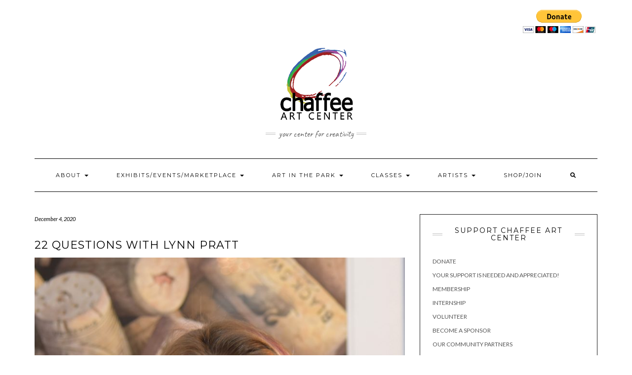

--- FILE ---
content_type: text/html; charset=UTF-8
request_url: https://www.chaffeeartcenter.org/22-questions-with-lynn-pratt/
body_size: 14128
content:
<!DOCTYPE html>
<html lang=en-US>
<head>
<meta charset=UTF-8 />
<meta http-equiv=X-UA-Compatible content="IE=edge"/>
<meta name=viewport content="width=device-width, initial-scale=1"/>
<title>22 Questions with Lynn Pratt &#8211; Chaffee Art Center</title>
<meta name=robots content=max-image-preview:large />
<style>img:is([sizes="auto" i], [sizes^="auto," i]) {contain-intrinsic-size:3000px 1500px}</style>
<link rel=dns-prefetch href='//fonts.googleapis.com'/>
<link href='https://fonts.gstatic.com' crossorigin rel=preconnect />
<link rel=alternate type="application/rss+xml" title="Chaffee Art Center &raquo; Feed" href="https://www.chaffeeartcenter.org/feed/"/>
<link rel=alternate type="application/rss+xml" title="Chaffee Art Center &raquo; Comments Feed" href="https://www.chaffeeartcenter.org/comments/feed/"/>
<!-- This site uses the Google Analytics by MonsterInsights plugin v9.11.1 - Using Analytics tracking - https://www.monsterinsights.com/ -->
<script src="//www.googletagmanager.com/gtag/js?id=G-D3RW1SBHB9" data-cfasync=false data-wpfc-render=false type="text/javascript" async></script>
<script data-cfasync=false data-wpfc-render=false type="text/javascript">var mi_version='9.11.1';var mi_track_user=true;var mi_no_track_reason='';var MonsterInsightsDefaultLocations={"page_location":"https:\/\/www.chaffeeartcenter.org\/22-questions-with-lynn-pratt\/"};if(typeof MonsterInsightsPrivacyGuardFilter==='function'){var MonsterInsightsLocations=(typeof MonsterInsightsExcludeQuery==='object')?MonsterInsightsPrivacyGuardFilter(MonsterInsightsExcludeQuery):MonsterInsightsPrivacyGuardFilter(MonsterInsightsDefaultLocations);}else{var MonsterInsightsLocations=(typeof MonsterInsightsExcludeQuery==='object')?MonsterInsightsExcludeQuery:MonsterInsightsDefaultLocations;}var disableStrs=['ga-disable-G-D3RW1SBHB9',];function __gtagTrackerIsOptedOut(){for(var index=0;index<disableStrs.length;index++){if(document.cookie.indexOf(disableStrs[index]+'=true')>-1){return true;}}return false;}if(__gtagTrackerIsOptedOut()){for(var index=0;index<disableStrs.length;index++){window[disableStrs[index]]=true;}}function __gtagTrackerOptout(){for(var index=0;index<disableStrs.length;index++){document.cookie=disableStrs[index]+'=true; expires=Thu, 31 Dec 2099 23:59:59 UTC; path=/';window[disableStrs[index]]=true;}}if('undefined'===typeof gaOptout){function gaOptout(){__gtagTrackerOptout();}}window.dataLayer=window.dataLayer||[];window.MonsterInsightsDualTracker={helpers:{},trackers:{},};if(mi_track_user){function __gtagDataLayer(){dataLayer.push(arguments);}function __gtagTracker(type,name,parameters){if(!parameters){parameters={};}if(parameters.send_to){__gtagDataLayer.apply(null,arguments);return;}if(type==='event'){parameters.send_to=monsterinsights_frontend.v4_id;var hookName=name;if(typeof parameters['event_category']!=='undefined'){hookName=parameters['event_category']+':'+name;}if(typeof MonsterInsightsDualTracker.trackers[hookName]!=='undefined'){MonsterInsightsDualTracker.trackers[hookName](parameters);}else{__gtagDataLayer('event',name,parameters);}}else{__gtagDataLayer.apply(null,arguments);}}__gtagTracker('js',new Date());__gtagTracker('set',{'developer_id.dZGIzZG':true,});if(MonsterInsightsLocations.page_location){__gtagTracker('set',MonsterInsightsLocations);}__gtagTracker('config','G-D3RW1SBHB9',{"forceSSL":"true","link_attribution":"true"});window.gtag=__gtagTracker;(function(){var noopfn=function(){return null;};var newtracker=function(){return new Tracker();};var Tracker=function(){return null;};var p=Tracker.prototype;p.get=noopfn;p.set=noopfn;p.send=function(){var args=Array.prototype.slice.call(arguments);args.unshift('send');__gaTracker.apply(null,args);};var __gaTracker=function(){var len=arguments.length;if(len===0){return;}var f=arguments[len-1];if(typeof f!=='object'||f===null||typeof f.hitCallback!=='function'){if('send'===arguments[0]){var hitConverted,hitObject=false,action;if('event'===arguments[1]){if('undefined'!==typeof arguments[3]){hitObject={'eventAction':arguments[3],'eventCategory':arguments[2],'eventLabel':arguments[4],'value':arguments[5]?arguments[5]:1,}}}if('pageview'===arguments[1]){if('undefined'!==typeof arguments[2]){hitObject={'eventAction':'page_view','page_path':arguments[2],}}}if(typeof arguments[2]==='object'){hitObject=arguments[2];}if(typeof arguments[5]==='object'){Object.assign(hitObject,arguments[5]);}if('undefined'!==typeof arguments[1].hitType){hitObject=arguments[1];if('pageview'===hitObject.hitType){hitObject.eventAction='page_view';}}if(hitObject){action='timing'===arguments[1].hitType?'timing_complete':hitObject.eventAction;hitConverted=mapArgs(hitObject);__gtagTracker('event',action,hitConverted);}}return;}function mapArgs(args){var arg,hit={};var gaMap={'eventCategory':'event_category','eventAction':'event_action','eventLabel':'event_label','eventValue':'event_value','nonInteraction':'non_interaction','timingCategory':'event_category','timingVar':'name','timingValue':'value','timingLabel':'event_label','page':'page_path','location':'page_location','title':'page_title','referrer':'page_referrer',};for(arg in args){if(!(!args.hasOwnProperty(arg)||!gaMap.hasOwnProperty(arg))){hit[gaMap[arg]]=args[arg];}else{hit[arg]=args[arg];}}return hit;}try{f.hitCallback();}catch(ex){}};__gaTracker.create=newtracker;__gaTracker.getByName=newtracker;__gaTracker.getAll=function(){return[];};__gaTracker.remove=noopfn;__gaTracker.loaded=true;window['__gaTracker']=__gaTracker;})();}else{console.log("");(function(){function __gtagTracker(){return null;}window['__gtagTracker']=__gtagTracker;window['gtag']=__gtagTracker;})();}</script>
<!-- / Google Analytics by MonsterInsights -->
<script type="text/javascript">window._wpemojiSettings={"baseUrl":"https:\/\/s.w.org\/images\/core\/emoji\/16.0.1\/72x72\/","ext":".png","svgUrl":"https:\/\/s.w.org\/images\/core\/emoji\/16.0.1\/svg\/","svgExt":".svg","source":{"concatemoji":"https:\/\/www.chaffeeartcenter.org\/wp-includes\/js\/wp-emoji-release.min.js?ver=6.8.3"}};!function(s,n){var o,i,e;function c(e){try{var t={supportTests:e,timestamp:(new Date).valueOf()};sessionStorage.setItem(o,JSON.stringify(t))}catch(e){}}function p(e,t,n){e.clearRect(0,0,e.canvas.width,e.canvas.height),e.fillText(t,0,0);var t=new Uint32Array(e.getImageData(0,0,e.canvas.width,e.canvas.height).data),a=(e.clearRect(0,0,e.canvas.width,e.canvas.height),e.fillText(n,0,0),new Uint32Array(e.getImageData(0,0,e.canvas.width,e.canvas.height).data));return t.every(function(e,t){return e===a[t]})}function u(e,t){e.clearRect(0,0,e.canvas.width,e.canvas.height),e.fillText(t,0,0);for(var n=e.getImageData(16,16,1,1),a=0;a<n.data.length;a++)if(0!==n.data[a])return!1;return!0}function f(e,t,n,a){switch(t){case"flag":return n(e,"\ud83c\udff3\ufe0f\u200d\u26a7\ufe0f","\ud83c\udff3\ufe0f\u200b\u26a7\ufe0f")?!1:!n(e,"\ud83c\udde8\ud83c\uddf6","\ud83c\udde8\u200b\ud83c\uddf6")&&!n(e,"\ud83c\udff4\udb40\udc67\udb40\udc62\udb40\udc65\udb40\udc6e\udb40\udc67\udb40\udc7f","\ud83c\udff4\u200b\udb40\udc67\u200b\udb40\udc62\u200b\udb40\udc65\u200b\udb40\udc6e\u200b\udb40\udc67\u200b\udb40\udc7f");case"emoji":return!a(e,"\ud83e\udedf")}return!1}function g(e,t,n,a){var r="undefined"!=typeof WorkerGlobalScope&&self instanceof WorkerGlobalScope?new OffscreenCanvas(300,150):s.createElement("canvas"),o=r.getContext("2d",{willReadFrequently:!0}),i=(o.textBaseline="top",o.font="600 32px Arial",{});return e.forEach(function(e){i[e]=t(o,e,n,a)}),i}function t(e){var t=s.createElement("script");t.src=e,t.defer=!0,s.head.appendChild(t)}"undefined"!=typeof Promise&&(o="wpEmojiSettingsSupports",i=["flag","emoji"],n.supports={everything:!0,everythingExceptFlag:!0},e=new Promise(function(e){s.addEventListener("DOMContentLoaded",e,{once:!0})}),new Promise(function(t){var n=function(){try{var e=JSON.parse(sessionStorage.getItem(o));if("object"==typeof e&&"number"==typeof e.timestamp&&(new Date).valueOf()<e.timestamp+604800&&"object"==typeof e.supportTests)return e.supportTests}catch(e){}return null}();if(!n){if("undefined"!=typeof Worker&&"undefined"!=typeof OffscreenCanvas&&"undefined"!=typeof URL&&URL.createObjectURL&&"undefined"!=typeof Blob)try{var e="postMessage("+g.toString()+"("+[JSON.stringify(i),f.toString(),p.toString(),u.toString()].join(",")+"));",a=new Blob([e],{type:"text/javascript"}),r=new Worker(URL.createObjectURL(a),{name:"wpTestEmojiSupports"});return void(r.onmessage=function(e){c(n=e.data),r.terminate(),t(n)})}catch(e){}c(n=g(i,f,p,u))}t(n)}).then(function(e){for(var t in e)n.supports[t]=e[t],n.supports.everything=n.supports.everything&&n.supports[t],"flag"!==t&&(n.supports.everythingExceptFlag=n.supports.everythingExceptFlag&&n.supports[t]);n.supports.everythingExceptFlag=n.supports.everythingExceptFlag&&!n.supports.flag,n.DOMReady=!1,n.readyCallback=function(){n.DOMReady=!0}}).then(function(){return e}).then(function(){var e;n.supports.everything||(n.readyCallback(),(e=n.source||{}).concatemoji?t(e.concatemoji):e.wpemoji&&e.twemoji&&(t(e.twemoji),t(e.wpemoji)))}))}((window,document),window._wpemojiSettings);</script>
<style id=wp-emoji-styles-inline-css type='text/css'>img.wp-smiley,img.emoji{display:inline!important;border:none!important;box-shadow:none!important;height:1em!important;width:1em!important;margin:0 .07em!important;vertical-align:-.1em!important;background:none!important;padding:0!important}</style>
<link rel=stylesheet id=wp-block-library-css href='https://www.chaffeeartcenter.org/wp-includes/css/dist/block-library/style.min.css?ver=6.8.3' type='text/css' media=all />
<style id=classic-theme-styles-inline-css type='text/css'>.wp-block-button__link{color:#fff;background-color:#32373c;border-radius:9999px;box-shadow:none;text-decoration:none;padding:calc(.667em + 2px) calc(1.333em + 2px);font-size:1.125em}.wp-block-file__button{background:#32373c;color:#fff;text-decoration:none}</style>
<style id=global-styles-inline-css type='text/css'>:root{--wp--preset--aspect-ratio--square:1;--wp--preset--aspect-ratio--4-3: 4/3;--wp--preset--aspect-ratio--3-4: 3/4;--wp--preset--aspect-ratio--3-2: 3/2;--wp--preset--aspect-ratio--2-3: 2/3;--wp--preset--aspect-ratio--16-9: 16/9;--wp--preset--aspect-ratio--9-16: 9/16;--wp--preset--color--black:#000;--wp--preset--color--cyan-bluish-gray:#abb8c3;--wp--preset--color--white:#fff;--wp--preset--color--pale-pink:#f78da7;--wp--preset--color--vivid-red:#cf2e2e;--wp--preset--color--luminous-vivid-orange:#ff6900;--wp--preset--color--luminous-vivid-amber:#fcb900;--wp--preset--color--light-green-cyan:#7bdcb5;--wp--preset--color--vivid-green-cyan:#00d084;--wp--preset--color--pale-cyan-blue:#8ed1fc;--wp--preset--color--vivid-cyan-blue:#0693e3;--wp--preset--color--vivid-purple:#9b51e0;--wp--preset--gradient--vivid-cyan-blue-to-vivid-purple:linear-gradient(135deg,rgba(6,147,227,1) 0%,#9b51e0 100%);--wp--preset--gradient--light-green-cyan-to-vivid-green-cyan:linear-gradient(135deg,#7adcb4 0%,#00d082 100%);--wp--preset--gradient--luminous-vivid-amber-to-luminous-vivid-orange:linear-gradient(135deg,rgba(252,185,0,1) 0%,rgba(255,105,0,1) 100%);--wp--preset--gradient--luminous-vivid-orange-to-vivid-red:linear-gradient(135deg,rgba(255,105,0,1) 0%,#cf2e2e 100%);--wp--preset--gradient--very-light-gray-to-cyan-bluish-gray:linear-gradient(135deg,#eee 0%,#a9b8c3 100%);--wp--preset--gradient--cool-to-warm-spectrum:linear-gradient(135deg,#4aeadc 0%,#9778d1 20%,#cf2aba 40%,#ee2c82 60%,#fb6962 80%,#fef84c 100%);--wp--preset--gradient--blush-light-purple:linear-gradient(135deg,#ffceec 0%,#9896f0 100%);--wp--preset--gradient--blush-bordeaux:linear-gradient(135deg,#fecda5 0%,#fe2d2d 50%,#6b003e 100%);--wp--preset--gradient--luminous-dusk:linear-gradient(135deg,#ffcb70 0%,#c751c0 50%,#4158d0 100%);--wp--preset--gradient--pale-ocean:linear-gradient(135deg,#fff5cb 0%,#b6e3d4 50%,#33a7b5 100%);--wp--preset--gradient--electric-grass:linear-gradient(135deg,#caf880 0%,#71ce7e 100%);--wp--preset--gradient--midnight:linear-gradient(135deg,#020381 0%,#2874fc 100%);--wp--preset--font-size--small:13px;--wp--preset--font-size--medium:20px;--wp--preset--font-size--large:36px;--wp--preset--font-size--x-large:42px;--wp--preset--spacing--20:.44rem;--wp--preset--spacing--30:.67rem;--wp--preset--spacing--40:1rem;--wp--preset--spacing--50:1.5rem;--wp--preset--spacing--60:2.25rem;--wp--preset--spacing--70:3.38rem;--wp--preset--spacing--80:5.06rem;--wp--preset--shadow--natural:6px 6px 9px rgba(0,0,0,.2);--wp--preset--shadow--deep:12px 12px 50px rgba(0,0,0,.4);--wp--preset--shadow--sharp:6px 6px 0 rgba(0,0,0,.2);--wp--preset--shadow--outlined:6px 6px 0 -3px rgba(255,255,255,1) , 6px 6px rgba(0,0,0,1);--wp--preset--shadow--crisp:6px 6px 0 rgba(0,0,0,1)}:where(.is-layout-flex){gap:.5em}:where(.is-layout-grid){gap:.5em}body .is-layout-flex{display:flex}.is-layout-flex{flex-wrap:wrap;align-items:center}.is-layout-flex > :is(*, div){margin:0}body .is-layout-grid{display:grid}.is-layout-grid > :is(*, div){margin:0}:where(.wp-block-columns.is-layout-flex){gap:2em}:where(.wp-block-columns.is-layout-grid){gap:2em}:where(.wp-block-post-template.is-layout-flex){gap:1.25em}:where(.wp-block-post-template.is-layout-grid){gap:1.25em}.has-black-color{color:var(--wp--preset--color--black)!important}.has-cyan-bluish-gray-color{color:var(--wp--preset--color--cyan-bluish-gray)!important}.has-white-color{color:var(--wp--preset--color--white)!important}.has-pale-pink-color{color:var(--wp--preset--color--pale-pink)!important}.has-vivid-red-color{color:var(--wp--preset--color--vivid-red)!important}.has-luminous-vivid-orange-color{color:var(--wp--preset--color--luminous-vivid-orange)!important}.has-luminous-vivid-amber-color{color:var(--wp--preset--color--luminous-vivid-amber)!important}.has-light-green-cyan-color{color:var(--wp--preset--color--light-green-cyan)!important}.has-vivid-green-cyan-color{color:var(--wp--preset--color--vivid-green-cyan)!important}.has-pale-cyan-blue-color{color:var(--wp--preset--color--pale-cyan-blue)!important}.has-vivid-cyan-blue-color{color:var(--wp--preset--color--vivid-cyan-blue)!important}.has-vivid-purple-color{color:var(--wp--preset--color--vivid-purple)!important}.has-black-background-color{background-color:var(--wp--preset--color--black)!important}.has-cyan-bluish-gray-background-color{background-color:var(--wp--preset--color--cyan-bluish-gray)!important}.has-white-background-color{background-color:var(--wp--preset--color--white)!important}.has-pale-pink-background-color{background-color:var(--wp--preset--color--pale-pink)!important}.has-vivid-red-background-color{background-color:var(--wp--preset--color--vivid-red)!important}.has-luminous-vivid-orange-background-color{background-color:var(--wp--preset--color--luminous-vivid-orange)!important}.has-luminous-vivid-amber-background-color{background-color:var(--wp--preset--color--luminous-vivid-amber)!important}.has-light-green-cyan-background-color{background-color:var(--wp--preset--color--light-green-cyan)!important}.has-vivid-green-cyan-background-color{background-color:var(--wp--preset--color--vivid-green-cyan)!important}.has-pale-cyan-blue-background-color{background-color:var(--wp--preset--color--pale-cyan-blue)!important}.has-vivid-cyan-blue-background-color{background-color:var(--wp--preset--color--vivid-cyan-blue)!important}.has-vivid-purple-background-color{background-color:var(--wp--preset--color--vivid-purple)!important}.has-black-border-color{border-color:var(--wp--preset--color--black)!important}.has-cyan-bluish-gray-border-color{border-color:var(--wp--preset--color--cyan-bluish-gray)!important}.has-white-border-color{border-color:var(--wp--preset--color--white)!important}.has-pale-pink-border-color{border-color:var(--wp--preset--color--pale-pink)!important}.has-vivid-red-border-color{border-color:var(--wp--preset--color--vivid-red)!important}.has-luminous-vivid-orange-border-color{border-color:var(--wp--preset--color--luminous-vivid-orange)!important}.has-luminous-vivid-amber-border-color{border-color:var(--wp--preset--color--luminous-vivid-amber)!important}.has-light-green-cyan-border-color{border-color:var(--wp--preset--color--light-green-cyan)!important}.has-vivid-green-cyan-border-color{border-color:var(--wp--preset--color--vivid-green-cyan)!important}.has-pale-cyan-blue-border-color{border-color:var(--wp--preset--color--pale-cyan-blue)!important}.has-vivid-cyan-blue-border-color{border-color:var(--wp--preset--color--vivid-cyan-blue)!important}.has-vivid-purple-border-color{border-color:var(--wp--preset--color--vivid-purple)!important}.has-vivid-cyan-blue-to-vivid-purple-gradient-background{background:var(--wp--preset--gradient--vivid-cyan-blue-to-vivid-purple)!important}.has-light-green-cyan-to-vivid-green-cyan-gradient-background{background:var(--wp--preset--gradient--light-green-cyan-to-vivid-green-cyan)!important}.has-luminous-vivid-amber-to-luminous-vivid-orange-gradient-background{background:var(--wp--preset--gradient--luminous-vivid-amber-to-luminous-vivid-orange)!important}.has-luminous-vivid-orange-to-vivid-red-gradient-background{background:var(--wp--preset--gradient--luminous-vivid-orange-to-vivid-red)!important}.has-very-light-gray-to-cyan-bluish-gray-gradient-background{background:var(--wp--preset--gradient--very-light-gray-to-cyan-bluish-gray)!important}.has-cool-to-warm-spectrum-gradient-background{background:var(--wp--preset--gradient--cool-to-warm-spectrum)!important}.has-blush-light-purple-gradient-background{background:var(--wp--preset--gradient--blush-light-purple)!important}.has-blush-bordeaux-gradient-background{background:var(--wp--preset--gradient--blush-bordeaux)!important}.has-luminous-dusk-gradient-background{background:var(--wp--preset--gradient--luminous-dusk)!important}.has-pale-ocean-gradient-background{background:var(--wp--preset--gradient--pale-ocean)!important}.has-electric-grass-gradient-background{background:var(--wp--preset--gradient--electric-grass)!important}.has-midnight-gradient-background{background:var(--wp--preset--gradient--midnight)!important}.has-small-font-size{font-size:var(--wp--preset--font-size--small)!important}.has-medium-font-size{font-size:var(--wp--preset--font-size--medium)!important}.has-large-font-size{font-size:var(--wp--preset--font-size--large)!important}.has-x-large-font-size{font-size:var(--wp--preset--font-size--x-large)!important}:where(.wp-block-post-template.is-layout-flex){gap:1.25em}:where(.wp-block-post-template.is-layout-grid){gap:1.25em}:where(.wp-block-columns.is-layout-flex){gap:2em}:where(.wp-block-columns.is-layout-grid){gap:2em}:root :where(.wp-block-pullquote){font-size:1.5em;line-height:1.6}</style>
<link rel=stylesheet id=kale-fonts-css href='https://fonts.googleapis.com/css?family=Montserrat%3A400%2C700%7CLato%3A400%2C700%2C300%2C300italic%2C400italic%2C700italic%7CRaleway%3A200%7CCaveat&#038;subset=latin%2Clatin-ext' type='text/css' media=all />
<link rel=stylesheet id=bootstrap-css href='https://www.chaffeeartcenter.org/wp-content/themes/kale/assets/css/bootstrap.min.css?ver=6.8.3' type='text/css' media=all />
<link rel=stylesheet id=bootstrap-select-css href='https://www.chaffeeartcenter.org/wp-content/themes/kale/assets/css/bootstrap-select.min.css?ver=6.8.3' type='text/css' media=all />
<link rel=stylesheet id=smartmenus-bootstrap-css href='https://www.chaffeeartcenter.org/wp-content/themes/kale/assets/css/jquery.smartmenus.bootstrap.css?ver=6.8.3' type='text/css' media=all />
<link rel=stylesheet id=fontawesome-css href='https://www.chaffeeartcenter.org/wp-content/themes/kale/assets/css/fontawesome.min.css?ver=6.8.3' type='text/css' media=all />
<link rel=stylesheet id=fontawesome-all-css href='https://www.chaffeeartcenter.org/wp-content/themes/kale/assets/css/all.min.css?ver=6.8.3' type='text/css' media=all />
<link rel=stylesheet id=owl-carousel-css href='https://www.chaffeeartcenter.org/wp-content/themes/kale/assets/css/owl.carousel.css?ver=6.8.3' type='text/css' media=all />
<link rel=stylesheet id=kale-style-css href='https://www.chaffeeartcenter.org/wp-content/themes/kale/style.css?ver=6.8.3' type='text/css' media=all />
<link rel=stylesheet id=recent-posts-widget-with-thumbnails-public-style-css href='https://www.chaffeeartcenter.org/wp-content/plugins/recent-posts-widget-with-thumbnails/public.css?ver=7.1.1' type='text/css' media=all />
<script type="text/javascript" src="https://www.chaffeeartcenter.org/wp-content/plugins/google-analytics-for-wordpress/assets/js/frontend-gtag.min.js?ver=9.11.1" id=monsterinsights-frontend-script-js async=async data-wp-strategy=async></script>
<script data-cfasync=false data-wpfc-render=false type="text/javascript" id=monsterinsights-frontend-script-js-extra>var monsterinsights_frontend={"js_events_tracking":"true","download_extensions":"doc,pdf,ppt,zip,xls,docx,pptx,xlsx","inbound_paths":"[{\"path\":\"\\\/go\\\/\",\"label\":\"affiliate\"},{\"path\":\"\\\/recommend\\\/\",\"label\":\"affiliate\"}]","home_url":"https:\/\/www.chaffeeartcenter.org","hash_tracking":"false","v4_id":"G-D3RW1SBHB9"};</script>
<!--[if lt IE 9]>
<script type="text/javascript" src="https://www.chaffeeartcenter.org/wp-content/themes/kale/assets/js/html5shiv.min.js?ver=3.7.0" id="kale-html5-js"></script>
<![endif]-->
<!--[if lt IE 9]>
<script type="text/javascript" src="https://www.chaffeeartcenter.org/wp-content/themes/kale/assets/js/respond.min.js?ver=1.3.0" id="kale-respond-js"></script>
<![endif]-->
<script type="text/javascript" src="https://www.chaffeeartcenter.org/wp-includes/js/jquery/jquery.min.js?ver=3.7.1" id=jquery-core-js></script>
<script type="text/javascript" src="https://www.chaffeeartcenter.org/wp-includes/js/jquery/jquery-migrate.min.js?ver=3.4.1" id=jquery-migrate-js></script>
<link rel="https://api.w.org/" href="https://www.chaffeeartcenter.org/wp-json/"/><link rel=alternate title=JSON type="application/json" href="https://www.chaffeeartcenter.org/wp-json/wp/v2/posts/7453"/><link rel=EditURI type="application/rsd+xml" title=RSD href="https://www.chaffeeartcenter.org/xmlrpc.php?rsd"/>
<meta name=generator content="WordPress 6.8.3"/>
<link rel=canonical href="https://www.chaffeeartcenter.org/22-questions-with-lynn-pratt/"/>
<link rel=shortlink href='https://www.chaffeeartcenter.org/?p=7453'/>
<link rel=alternate title="oEmbed (JSON)" type="application/json+oembed" href="https://www.chaffeeartcenter.org/wp-json/oembed/1.0/embed?url=https%3A%2F%2Fwww.chaffeeartcenter.org%2F22-questions-with-lynn-pratt%2F"/>
<link rel=alternate title="oEmbed (XML)" type="text/xml+oembed" href="https://www.chaffeeartcenter.org/wp-json/oembed/1.0/embed?url=https%3A%2F%2Fwww.chaffeeartcenter.org%2F22-questions-with-lynn-pratt%2F&#038;format=xml"/>
<noscript><style>.lazyload[data-src]{display:none!important}</style></noscript><style>.lazyload{background-image:none!important}.lazyload:before{background-image:none!important}</style><style>.frontpage-banner:before,.frontpage-slider .owl-carousel-item:before{content:none}</style><link rel=dns-prefetch href="//www.paypalobjects.com"><link rel=dns-prefetch href="//www.paypal.com"></head>
<body class="wp-singular post-template-default single single-post postid-7453 single-format-standard wp-custom-logo wp-theme-kale"><noscript><meta HTTP-EQUIV="refresh" content="0;url='http://www.chaffeeartcenter.org/22-questions-with-lynn-pratt/?PageSpeed=noscript'" /><style><!--table,div,span,font,p{display:none} --></style><div style="display:block">Please click <a href="http://www.chaffeeartcenter.org/22-questions-with-lynn-pratt/?PageSpeed=noscript">here</a> if you are not redirected within a few seconds.</div></noscript>
<a class="skip-link screen-reader-text" href="#content">
Skip to content</a>
<div class=main-wrapper>
<div class=container>
<!-- Header -->
<header class=header role=banner>
<!-- Header Row 1 -->
<div class=header-row-1>
<div class=row>
<!-- Widget / Social Menu -->
<div class="col-sm-6 header-row-1-left">
</div>
<!-- /Widget / Social Menu -->
<!-- Widget / Top Menu -->
<div class="col-sm-6 header-row-1-right">
<div id=custom_html-2 class="widget_text header-widget widget widget_custom_html"><div class="textwidget custom-html-widget"><form action="https://www.paypal.com/cgi-bin/webscr" method=post target=_top>
<input type=hidden name=cmd value=_s-xclick />
<input type=hidden name=hosted_button_id value=XD9GVYXK63UAQ />
<input type=image src="https://www.paypalobjects.com/en_US/i/btn/btn_donateCC_LG.gif" border=0 name=submit title="PayPal - The safer, easier way to pay online!" alt="Donate with PayPal button"/>
<img alt="" border=0 src="[data-uri]" width=1 height=1 data-src="https://www.paypal.com/en_US/i/scr/pixel.gif" decoding=async class=lazyload data-eio-rwidth=1 data-eio-rheight=1 /><noscript><img alt="" border=0 src="https://www.paypal.com/en_US/i/scr/pixel.gif" width=1 height=1 data-eio=l /></noscript>
</form>
</div></div>	</div>
<!-- /Widget / Top Menu -->
</div>
</div>
<div class=header-row-1-toggle><i class="fa fa-angle-down"></i><span class=screen-reader-text>Toggle header</span></div>
<!-- /Header Row 1 -->
<!-- Header Row 2 -->
<div class=header-row-2>
<div class=logo>
<a href="https://www.chaffeeartcenter.org/" class=custom-logo-link rel=home><img width=300 height=150 class="custom-logo lazyload" alt="Chaffee Art Center" decoding=async data-src="https://www.chaffeeartcenter.org/wp-content/uploads/2019/07/cropped-Chaffee-Logo-300x150px.png" data-eio-rwidth=300 data-eio-rheight=150 src="[data-uri]"/><noscript><img width=300 height=150 src="https://www.chaffeeartcenter.org/wp-content/uploads/2019/07/cropped-Chaffee-Logo-300x150px.png" class=custom-logo alt="Chaffee Art Center" decoding=async data-eio=l /></noscript></a> </div>
<div class=tagline><p>Your Center for Creativity</p></div>
</div>
<!-- /Header Row 2 -->
<!-- Header Row 3 -->
<div class=header-row-3>
<nav class="navbar navbar-default" role=navigation aria-label="Main navigation">
<div class=navbar-header>
<button type=button class="navbar-toggle collapsed" data-toggle=collapse data-target=".header-row-3 .navbar-collapse" aria-expanded=false>
<span class=sr-only>Toggle Navigation</span>
<span class=icon-bar></span>
<span class=icon-bar></span>
<span class=icon-bar></span>
</button>
</div>
<!-- Navigation -->
<div class="navbar-collapse collapse"><ul id=menu-chaffee_nav class="nav navbar-nav"><li id=menu-item-166 class="menu-item menu-item-type-post_type menu-item-object-page menu-item-has-children menu-item-166 dropdown"><a href="#" data-toggle=dropdown class=dropdown-toggle aria-haspopup=true>About <span class=caret></span></a>
<ul role=menu class=" dropdown-menu">
<li id=menu-item-2056 class="menu-item menu-item-type-post_type menu-item-object-page menu-item-2056"><a href="https://www.chaffeeartcenter.org/about/">About Us</a></li>
<li id=menu-item-7860 class="menu-item menu-item-type-post_type menu-item-object-page menu-item-7860"><a href="https://www.chaffeeartcenter.org/gallery-shoppe-hours/">Hours</a></li>
<li id=menu-item-13659 class="menu-item menu-item-type-post_type menu-item-object-page menu-item-13659"><a href="https://www.chaffeeartcenter.org/calendar-of-events/">Calendar of Events</a></li>
<li id=menu-item-6229 class="menu-item menu-item-type-post_type menu-item-object-page menu-item-6229"><a href="https://www.chaffeeartcenter.org/about/rent-the-chaffee/">Rent the Chaffee</a></li>
<li id=menu-item-11746 class="menu-item menu-item-type-post_type menu-item-object-page menu-item-11746"><a href="https://www.chaffeeartcenter.org/birthday-parties-at-the-chaffee/">Birthday Parties at the Chaffee</a></li>
<li id=menu-item-7181 class="menu-item menu-item-type-post_type menu-item-object-page menu-item-7181"><a href="https://www.chaffeeartcenter.org/plan-your-photo-shoot/">Plan Your Photo Shoot</a></li>
<li id=menu-item-277 class="menu-item menu-item-type-post_type menu-item-object-page menu-item-277"><a href="https://www.chaffeeartcenter.org/support/">Support</a></li>
<li id=menu-item-33 class="menu-item menu-item-type-post_type menu-item-object-page menu-item-33"><a href="https://www.chaffeeartcenter.org/visit/">Visitor Information</a></li>
<li id=menu-item-28 class="menu-item menu-item-type-post_type menu-item-object-page menu-item-28"><a href="https://www.chaffeeartcenter.org/about/our_history/">Our History</a></li>
<li id=menu-item-2372 class="menu-item menu-item-type-post_type menu-item-object-page menu-item-2372"><a href="https://www.chaffeeartcenter.org/about/contact-us/">Contact Us</a></li>
<li id=menu-item-2081 class="menu-item menu-item-type-post_type menu-item-object-page menu-item-2081"><a href="https://www.chaffeeartcenter.org/membership/">Membership</a></li>
<li id=menu-item-2947 class="menu-item menu-item-type-post_type menu-item-object-page menu-item-2947"><a href="https://www.chaffeeartcenter.org/volunteer/">Volunteer</a></li>
<li id=menu-item-6664 class="menu-item menu-item-type-post_type menu-item-object-page menu-item-6664"><a href="https://www.chaffeeartcenter.org/covid-19-artist-resources/">COVID-19</a></li>
</ul>
</li>
<li id=menu-item-7082 class="menu-item menu-item-type-post_type menu-item-object-page menu-item-has-children menu-item-7082 dropdown"><a href="#" data-toggle=dropdown class=dropdown-toggle aria-haspopup=true>Exhibits/Events/Marketplace <span class=caret></span></a>
<ul role=menu class=" dropdown-menu">
<li id=menu-item-12250 class="menu-item menu-item-type-post_type menu-item-object-post menu-item-12250"><a href="https://www.chaffeeartcenter.org/silent-art-auction-begins/">Silent Art Auction</a></li>
<li id=menu-item-7228 class="menu-item menu-item-type-post_type menu-item-object-page menu-item-7228"><a href="https://www.chaffeeartcenter.org/exhibits-and-upcoming-events/">Exhibits and Upcoming Events</a></li>
<li id=menu-item-11723 class="menu-item menu-item-type-post_type menu-item-object-page menu-item-11723"><a href="https://www.chaffeeartcenter.org/calendar-of-events/">Calendar of Events</a></li>
<li id=menu-item-13407 class="menu-item menu-item-type-post_type menu-item-object-page menu-item-13407"><a href="https://www.chaffeeartcenter.org/chaffee-annual-gingerbread-contest/">Chaffee Annual Gingerbread Contest</a></li>
<li id=menu-item-11357 class="menu-item menu-item-type-post_type menu-item-object-post menu-item-11357"><a href="https://www.chaffeeartcenter.org/beginners-mind-unveiled/">Beginner’s Mind: A Mural For Rutland City</a></li>
<li id=menu-item-8984 class="menu-item menu-item-type-post_type menu-item-object-page menu-item-has-children menu-item-8984 dropdown"><a href="https://www.chaffeeartcenter.org/benchart-a-rutland-area-community-art-project/">BenchArt, A Rutland Community Street Art Project <span class=caret></span></a>
<ul role=menu class=" dropdown-menu">
<li id=menu-item-9511 class="menu-item menu-item-type-post_type menu-item-object-page menu-item-9511"><a href="https://www.chaffeeartcenter.org/benchart-a-community-art-project/">List of Artists, Sponsors, and Locations</a></li>
<li id=menu-item-9885 class="menu-item menu-item-type-custom menu-item-object-custom menu-item-9885"><a href="https://www.chaffeeartcenter.org/wp-content/uploads/2022/01/ChaffeeBenchARTPoster.pdf">Download the BenchART Poster</a></li>
</ul>
</li>
<li id=menu-item-10514 class="menu-item menu-item-type-post_type menu-item-object-page menu-item-has-children menu-item-10514 dropdown"><a href="https://www.chaffeeartcenter.org/chaffee-pollinator-gardens/">Chaffee Pollinator Gardens <span class=caret></span></a>
<ul role=menu class=" dropdown-menu">
<li id=menu-item-11606 class="menu-item menu-item-type-post_type menu-item-object-post menu-item-11606"><a href="https://www.chaffeeartcenter.org/vermont-bee-lab-drop-off-bee-sample-station/">Vermont Bee Lab Drop-off Bee Sample Station</a></li>
<li id=menu-item-11769 class="menu-item menu-item-type-post_type menu-item-object-page menu-item-11769"><a href="https://www.chaffeeartcenter.org/flower-gardens/">Flower Gardens</a></li>
<li id=menu-item-11770 class="menu-item menu-item-type-post_type menu-item-object-page menu-item-11770"><a href="https://www.chaffeeartcenter.org/sculpture-gardens/">Sculpture Gardens</a></li>
</ul>
</li>
</ul>
</li>
<li id=menu-item-6012 class="menu-item menu-item-type-post_type menu-item-object-page menu-item-has-children menu-item-6012 dropdown"><a href="#" data-toggle=dropdown class=dropdown-toggle aria-haspopup=true>Art in the Park <span class=caret></span></a>
<ul role=menu class=" dropdown-menu">
<li id=menu-item-6026 class="menu-item menu-item-type-post_type menu-item-object-page menu-item-6026"><a href="https://www.chaffeeartcenter.org/art-in-the-park/">About the Festival</a></li>
<li id=menu-item-7183 class="menu-item menu-item-type-post_type menu-item-object-page menu-item-7183"><a href="https://www.chaffeeartcenter.org/art-in-the-park/exhibitors/">List of Exhibitors</a></li>
<li id=menu-item-6013 class="menu-item menu-item-type-post_type menu-item-object-page menu-item-6013"><a href="https://www.chaffeeartcenter.org/art-in-the-park/exhibitor-information/">Application and Info</a></li>
<li id=menu-item-3892 class="menu-item menu-item-type-post_type menu-item-object-page menu-item-3892"><a href="https://www.chaffeeartcenter.org/thanks-to-our-sponsors/">Thank You to Our Sponsors!</a></li>
<li id=menu-item-7390 class="menu-item menu-item-type-post_type menu-item-object-page menu-item-7390"><a href="https://www.chaffeeartcenter.org/become-an-art-in-the-park-sponsor/">Become an Art In The Park Sponsor</a></li>
</ul>
</li>
<li id=menu-item-1161 class="menu-item menu-item-type-post_type menu-item-object-page menu-item-has-children menu-item-1161 dropdown"><a href="#" data-toggle=dropdown class=dropdown-toggle aria-haspopup=true>Classes <span class=caret></span></a>
<ul role=menu class=" dropdown-menu">
<li id=menu-item-7535 class="menu-item menu-item-type-post_type menu-item-object-page menu-item-7535"><a href="https://www.chaffeeartcenter.org/adult-classes-coming-soon/">Adult Classes</a></li>
<li id=menu-item-12716 class="menu-item menu-item-type-post_type menu-item-object-page menu-item-12716"><a href="https://www.chaffeeartcenter.org/teen-offerings-11/">Teen Offerings (11+)</a></li>
<li id=menu-item-12717 class="menu-item menu-item-type-post_type menu-item-object-page menu-item-12717"><a href="https://www.chaffeeartcenter.org/kids-classes-coming-soon/">Kids Classes (18 and under)</a></li>
<li id=menu-item-13433 class="menu-item menu-item-type-post_type menu-item-object-post menu-item-13433"><a href="https://www.chaffeeartcenter.org/2025-summer-camps/">2025 Summer Camps</a></li>
<li id=menu-item-11030 class="menu-item menu-item-type-post_type menu-item-object-page menu-item-11030"><a href="https://www.chaffeeartcenter.org/sip-n-dip/">Sip N Dip</a></li>
<li id=menu-item-10049 class="menu-item menu-item-type-post_type menu-item-object-page menu-item-10049"><a href="https://www.chaffeeartcenter.org/book-club/">Book Group</a></li>
<li id=menu-item-10474 class="menu-item menu-item-type-post_type menu-item-object-page menu-item-10474"><a href="https://www.chaffeeartcenter.org/instructors/">Instructors</a></li>
</ul>
</li>
<li id=menu-item-7074 class="menu-item menu-item-type-post_type menu-item-object-post menu-item-has-children menu-item-7074 dropdown"><a href="#" data-toggle=dropdown class=dropdown-toggle aria-haspopup=true>Artists <span class=caret></span></a>
<ul role=menu class=" dropdown-menu">
<li id=menu-item-13257 class="menu-item menu-item-type-post_type menu-item-object-post menu-item-13257"><a href="https://www.chaffeeartcenter.org/featured-artist-ethan-b-nelson/">Featured Artist: Ethan B. Nelson</a></li>
<li id=menu-item-1263 class="menu-item menu-item-type-post_type menu-item-object-page menu-item-1263"><a href="https://www.chaffeeartcenter.org/exhibits/juried-members/">Juried Artist Members</a></li>
<li id=menu-item-7303 class="menu-item menu-item-type-post_type menu-item-object-page menu-item-7303"><a href="https://www.chaffeeartcenter.org/plan-your-photo-shoot/">Plan Your Photo Shoot</a></li>
</ul>
</li>
<li id=menu-item-6819 class="menu-item menu-item-type-custom menu-item-object-custom menu-item-6819"><a href="https://chaffeeartcenter.square.site/">Shop/Join</a></li>
<li class=search>
<a href="javascript:;" id=toggle-main_search data-toggle=dropdown><i class="fa fa-search"></i></a>
<div class="dropdown-menu main_search">
<form name=main_search method=get action="https://www.chaffeeartcenter.org/">
<input type=text name=s class=form-control placeholder="Type here"/>
</form>
</div>
</li></ul></div> <!-- /Navigation -->
</nav>
</div>
<!-- /Header Row 3 -->
</header>
<!-- /Header -->
<a id=content></a>
<!-- Two Columns -->
<div class="row two-columns">
<!-- Main Column -->
<div class="main-column  col-md-8 " role=main>
<!-- Post Content -->
<div id=post-7453 class="entry entry-post post-7453 post type-post status-publish format-standard has-post-thumbnail hentry category-22-questions tag-22-questions-with tag-vermont-artist">
<div class=entry-header>
<div class=entry-meta>
<div class="entry-date date updated">December 4, 2020</div>
</div>
<div class=clearfix></div>
</div>
<h1 class=entry-title>22 Questions with Lynn Pratt</h1>
<div class=entry-thumb><img width=1828 height=2560 class="img-responsive wp-post-image lazyload" alt="22 Questions with Lynn Pratt" decoding=async fetchpriority=high data-src="https://www.chaffeeartcenter.org/wp-content/uploads/2020/12/Lynn-D-Pratt-Head-shot-scaled.jpg" data-srcset="https://www.chaffeeartcenter.org/wp-content/uploads/2020/12/Lynn-D-Pratt-Head-shot-scaled.jpg 1828w, https://www.chaffeeartcenter.org/wp-content/uploads/2020/12/Lynn-D-Pratt-Head-shot-214x300.jpg 214w, https://www.chaffeeartcenter.org/wp-content/uploads/2020/12/Lynn-D-Pratt-Head-shot-731x1024.jpg 731w, https://www.chaffeeartcenter.org/wp-content/uploads/2020/12/Lynn-D-Pratt-Head-shot-768x1075.jpg 768w, https://www.chaffeeartcenter.org/wp-content/uploads/2020/12/Lynn-D-Pratt-Head-shot-1097x1536.jpg 1097w, https://www.chaffeeartcenter.org/wp-content/uploads/2020/12/Lynn-D-Pratt-Head-shot-1463x2048.jpg 1463w" data-sizes=auto data-eio-rwidth=1828 data-eio-rheight=2560 src="[data-uri]"/><noscript><img width=1828 height=2560 src="https://www.chaffeeartcenter.org/wp-content/uploads/2020/12/Lynn-D-Pratt-Head-shot-scaled.jpg" class="img-responsive wp-post-image" alt="22 Questions with Lynn Pratt" decoding=async fetchpriority=high srcset="https://www.chaffeeartcenter.org/wp-content/uploads/2020/12/Lynn-D-Pratt-Head-shot-scaled.jpg 1828w, https://www.chaffeeartcenter.org/wp-content/uploads/2020/12/Lynn-D-Pratt-Head-shot-214x300.jpg 214w, https://www.chaffeeartcenter.org/wp-content/uploads/2020/12/Lynn-D-Pratt-Head-shot-731x1024.jpg 731w, https://www.chaffeeartcenter.org/wp-content/uploads/2020/12/Lynn-D-Pratt-Head-shot-768x1075.jpg 768w, https://www.chaffeeartcenter.org/wp-content/uploads/2020/12/Lynn-D-Pratt-Head-shot-1097x1536.jpg 1097w, https://www.chaffeeartcenter.org/wp-content/uploads/2020/12/Lynn-D-Pratt-Head-shot-1463x2048.jpg 1463w" sizes="(max-width: 1828px) 100vw, 1828px" data-eio=l /></noscript></div>
<div class=single-content>
<p><strong>1.</strong>&nbsp;<strong>Name:</strong>&nbsp;Lynn D. Pratt</p>
<p><strong>2. Age:</strong>&nbsp;40</p>
<p><strong>3. Hometown:</strong>&nbsp;Pawlet, VT</p>
<p><strong>4. How would you describe yourself in three words?</strong>&nbsp;Creative. Loved. Driven.</p>
<p><strong>5. What’s something not a lot of people know about you?</strong>&nbsp;My family and I like to do obstacle course races like Spartan and Savage races and we have obstacles built all over inside our house.</p>
<p><strong>6. How do you start your day?</strong>&nbsp;I start my day first with Coffee, then getting my kids up for school and sitting down at my desk to paint.</p>
<p><strong>7. What’s the most adventurous thing you’ve done in your life?</strong>&nbsp;When I was in college I studied abroad in France and backpacked to over 20 countries, often on my own. Either that or closing a successful architecture practice and deciding to try out painting for a living!</p>
<p><strong>8. What’s your favorite food?</strong>&nbsp;Candy corn or cheeseburgers, it’s a toss-up.</p>
<p><strong>9. Do you have a day job?</strong>&nbsp;Yes, painting. lol</p>
<p><strong>10. What medium do you work in?</strong>&nbsp;Watercolor primarily and I dabble in alcohol inks and plan to start colored pencils as well.</p>
<p><strong>11. Why this medium?</strong>&nbsp;I love the way you can control watercolor while it also has its own mind. I also love the vibrance of the colors that their transparency creates. You really don’t get that with many other mediums.</p>
<p><strong>12. What inspired you / how did it start?</strong>&nbsp;I started painting as a hobby and quickly became obsessed with it. I would paint right when I was done working for the day and often late into the evenings. I slowly took less and less clients for my architectural firm and painted more and more until I finally started painting full time and closed my architectural practice completely.</p>
<p><strong>13. Do you have a process for creating?</strong>&nbsp;I start with something that interests me or catches my eye, then I take about 100-200 photos of the subject, usually in different orientations. I use photoshop to edit the photos and usually combine multiple images to form the perfect reference photo. I then paint from that image.</p>
<p><strong>14. When are you the most inspired / what’s your favorite time of day to work?&nbsp;</strong>I love mornings. I have a fresh cup of coffee, my husband goes to work and my kids are at school (or at remote school in their rooms these days) and I have a quiet house to listen to music and create in.</p>
<p><strong>15. Which artists inspire you?</strong>&nbsp;One of my favorite artists is Peter Huntoon. I not only love his paintings, but he is also a super inspiring person to talk to. When I first started painting, he gave me wonderful advice and encouraged me to stick with it. Another is Robert O’Brien. I paint in a very similar style to him and he was the first artist I got to know who didn’t think painting in a realistic style with watercolor was wrong!</p>
<p><strong>16. What do you listen to when you work?</strong>&nbsp;I like to listen to hard rock and EDM mostly with some rap and pop music mixed in. Definitely something fast paced with a good beat.</p>
<p><strong>17. What are your thoughts on being an artist in Rutland?</strong>&nbsp;Living out in the country makes it a little harder to sell art and teach classes so having Rutland so close by makes it a lot easier for me.</p>
<p><strong>18. What’s your earliest memory of making art in Rutland?</strong>&nbsp;One of the first shows I ever did was Art in the Park in Rutland through Chaffee Art Center. I absolutely loved it and have gone back every year!</p>
<p><strong>19. Why do you think artists are attracted to Rutland?</strong>&nbsp;Rutland is a great centrally located area in the middle of many smaller towns making it a great place to gather and create!</p>
<p><strong>20. Which arts organizations in town are you involved with and how has it impacted you?</strong>&nbsp;I am a member of the Chaffee Art Gallery in Rutland and do many shows, classes and activities with them. They have been wonderful!</p>
<p><strong>21. What’s your favorite art exhibit/project you’ve seen in Rutland?</strong>&nbsp;I always enjoy the variety of artists that come to Art in the Park in Rutland. It’s a great community of creative and talented people.</p>
<p><strong>22. What would you like to see for the future of the arts in Rutland?</strong>&nbsp;I would love for there to be more art classes available in Rutland. We need a large, open, centrally located space to hold them and I think many teachers and students would go there.</p>
<figure class="wp-block-image size-large"><img decoding=async width=1024 height=748 alt="" class="wp-image-7456 lazyload" data-src="https://www.chaffeeartcenter.org/wp-content/uploads/2020/12/Box-of-Dreams-crayons-30x22small2-1024x748.jpg" data-srcset="https://www.chaffeeartcenter.org/wp-content/uploads/2020/12/Box-of-Dreams-crayons-30x22small2-1024x748.jpg 1024w, https://www.chaffeeartcenter.org/wp-content/uploads/2020/12/Box-of-Dreams-crayons-30x22small2-300x219.jpg 300w, https://www.chaffeeartcenter.org/wp-content/uploads/2020/12/Box-of-Dreams-crayons-30x22small2-768x561.jpg 768w, https://www.chaffeeartcenter.org/wp-content/uploads/2020/12/Box-of-Dreams-crayons-30x22small2-1536x1122.jpg 1536w, https://www.chaffeeartcenter.org/wp-content/uploads/2020/12/Box-of-Dreams-crayons-30x22small2-2048x1496.jpg 2048w" data-sizes=auto data-eio-rwidth=1024 data-eio-rheight=748 src="[data-uri]"/><noscript><img decoding=async width=1024 height=748 src="https://www.chaffeeartcenter.org/wp-content/uploads/2020/12/Box-of-Dreams-crayons-30x22small2-1024x748.jpg" alt="" class=wp-image-7456 srcset="https://www.chaffeeartcenter.org/wp-content/uploads/2020/12/Box-of-Dreams-crayons-30x22small2-1024x748.jpg 1024w, https://www.chaffeeartcenter.org/wp-content/uploads/2020/12/Box-of-Dreams-crayons-30x22small2-300x219.jpg 300w, https://www.chaffeeartcenter.org/wp-content/uploads/2020/12/Box-of-Dreams-crayons-30x22small2-768x561.jpg 768w, https://www.chaffeeartcenter.org/wp-content/uploads/2020/12/Box-of-Dreams-crayons-30x22small2-1536x1122.jpg 1536w, https://www.chaffeeartcenter.org/wp-content/uploads/2020/12/Box-of-Dreams-crayons-30x22small2-2048x1496.jpg 2048w" sizes="(max-width: 1024px) 100vw, 1024px" data-eio=l /></noscript></figure>
<figure class="wp-block-image size-large"><img decoding=async width=1024 height=751 alt="" class="wp-image-7455 lazyload" data-src="https://www.chaffeeartcenter.org/wp-content/uploads/2020/12/Banded-Benjamins-30x22small-1024x751.jpg" data-srcset="https://www.chaffeeartcenter.org/wp-content/uploads/2020/12/Banded-Benjamins-30x22small-1024x751.jpg 1024w, https://www.chaffeeartcenter.org/wp-content/uploads/2020/12/Banded-Benjamins-30x22small-300x220.jpg 300w, https://www.chaffeeartcenter.org/wp-content/uploads/2020/12/Banded-Benjamins-30x22small-768x563.jpg 768w, https://www.chaffeeartcenter.org/wp-content/uploads/2020/12/Banded-Benjamins-30x22small.jpg 1227w" data-sizes=auto data-eio-rwidth=1024 data-eio-rheight=751 src="[data-uri]"/><noscript><img decoding=async width=1024 height=751 src="https://www.chaffeeartcenter.org/wp-content/uploads/2020/12/Banded-Benjamins-30x22small-1024x751.jpg" alt="" class=wp-image-7455 srcset="https://www.chaffeeartcenter.org/wp-content/uploads/2020/12/Banded-Benjamins-30x22small-1024x751.jpg 1024w, https://www.chaffeeartcenter.org/wp-content/uploads/2020/12/Banded-Benjamins-30x22small-300x220.jpg 300w, https://www.chaffeeartcenter.org/wp-content/uploads/2020/12/Banded-Benjamins-30x22small-768x563.jpg 768w, https://www.chaffeeartcenter.org/wp-content/uploads/2020/12/Banded-Benjamins-30x22small.jpg 1227w" sizes="(max-width: 1024px) 100vw, 1024px" data-eio=l /></noscript></figure>
<figure class="wp-block-image size-large"><img decoding=async width=800 height=571 alt="" class="wp-image-7454 lazyload" data-src="https://www.chaffeeartcenter.org/wp-content/uploads/2020/12/All-Aboard-train-21x15_watermark.jpg" data-srcset="https://www.chaffeeartcenter.org/wp-content/uploads/2020/12/All-Aboard-train-21x15_watermark.jpg 800w, https://www.chaffeeartcenter.org/wp-content/uploads/2020/12/All-Aboard-train-21x15_watermark-300x214.jpg 300w, https://www.chaffeeartcenter.org/wp-content/uploads/2020/12/All-Aboard-train-21x15_watermark-768x548.jpg 768w" data-sizes=auto data-eio-rwidth=800 data-eio-rheight=571 src="[data-uri]"/><noscript><img decoding=async width=800 height=571 src="https://www.chaffeeartcenter.org/wp-content/uploads/2020/12/All-Aboard-train-21x15_watermark.jpg" alt="" class=wp-image-7454 srcset="https://www.chaffeeartcenter.org/wp-content/uploads/2020/12/All-Aboard-train-21x15_watermark.jpg 800w, https://www.chaffeeartcenter.org/wp-content/uploads/2020/12/All-Aboard-train-21x15_watermark-300x214.jpg 300w, https://www.chaffeeartcenter.org/wp-content/uploads/2020/12/All-Aboard-train-21x15_watermark-768x548.jpg 768w" sizes="(max-width: 800px) 100vw, 800px" data-eio=l /></noscript></figure>
<figure class="wp-block-image size-large"><img decoding=async width=1024 height=745 alt="" class="wp-image-7458 lazyload" data-src="https://www.chaffeeartcenter.org/wp-content/uploads/2020/12/Tough-Break-pool-balls-30x22small-1024x745.jpg" data-srcset="https://www.chaffeeartcenter.org/wp-content/uploads/2020/12/Tough-Break-pool-balls-30x22small-1024x745.jpg 1024w, https://www.chaffeeartcenter.org/wp-content/uploads/2020/12/Tough-Break-pool-balls-30x22small-300x218.jpg 300w, https://www.chaffeeartcenter.org/wp-content/uploads/2020/12/Tough-Break-pool-balls-30x22small-768x559.jpg 768w, https://www.chaffeeartcenter.org/wp-content/uploads/2020/12/Tough-Break-pool-balls-30x22small.jpg 1247w" data-sizes=auto data-eio-rwidth=1024 data-eio-rheight=745 src="[data-uri]"/><noscript><img decoding=async width=1024 height=745 src="https://www.chaffeeartcenter.org/wp-content/uploads/2020/12/Tough-Break-pool-balls-30x22small-1024x745.jpg" alt="" class=wp-image-7458 srcset="https://www.chaffeeartcenter.org/wp-content/uploads/2020/12/Tough-Break-pool-balls-30x22small-1024x745.jpg 1024w, https://www.chaffeeartcenter.org/wp-content/uploads/2020/12/Tough-Break-pool-balls-30x22small-300x218.jpg 300w, https://www.chaffeeartcenter.org/wp-content/uploads/2020/12/Tough-Break-pool-balls-30x22small-768x559.jpg 768w, https://www.chaffeeartcenter.org/wp-content/uploads/2020/12/Tough-Break-pool-balls-30x22small.jpg 1247w" sizes="(max-width: 1024px) 100vw, 1024px" data-eio=l /></noscript></figure>
<p>Click to view all the <a href="https://www.chaffeeartcenter.org/22-questions-with/">&#8220;22 Questions With&#8221;</a> artists. Check back regularly for more!</p>
<p>Reprint with permission only. Contact: <a href="/cdn-cgi/l/email-protection" class="__cf_email__" data-cfemail="c1aba0afa4adada4a7a0a8a6afa0afb581a6aca0a8adefa2aeac">[email&#160;protected]</a></p>
</div>
<div class=entry-footer>
<div class=entry-meta>
<div class=entry-author><span>Author: </span><span class="vcard author author_name"><span class=fn><a href="https://www.chaffeeartcenter.org/author/janelle/" title="Posts by Janelle Faignant" rel=author>Janelle Faignant</a></span></span></div>	<div class=entry-category><span>Filed Under: </span><a href="https://www.chaffeeartcenter.org/category/22-questions/" rel="category tag">22 questions</a></div> </div>
</div>
</div>
<!-- /Post Content -->
<hr/>
<div class=pagination-post>
<div class=previous_post><a href="https://www.chaffeeartcenter.org/22-questions-with-robert-brunelle/" rel=prev>22 Questions With Robert Brunelle</a></div>
<div class=next_post><a href="https://www.chaffeeartcenter.org/22-questions-with-kerry-furlani/" rel=next>22 Questions With Kerry Furlani</a></div>
</div>
<!-- Post Comments -->
<!-- /Post Comments -->
</div>
<!-- /Main Column -->
<!-- Sidebar -->
<aside class="sidebar sidebar-column  col-md-4 " role=complementary aria-label="Primary sidebar">
<div class="sidebar-default-borders sidebar-block sidebar-borders"><div id=nav_menu-2 class="default-widget widget widget-bordered widget_nav_menu"><h3 class=widget-title><span>Support Chaffee Art Center</span></h3><div class=menu-support_nav-container><ul id=menu-support_nav class=menu><li id=menu-item-6016 class="menu-item menu-item-type-post_type menu-item-object-page menu-item-6016"><a href="https://www.chaffeeartcenter.org/donate/">Donate</a></li>
<li id=menu-item-14471 class="menu-item menu-item-type-post_type menu-item-object-post menu-item-14471"><a href="https://www.chaffeeartcenter.org/your-support-is-needed-and-appreciated/">Your support is needed and appreciated!</a></li>
<li id=menu-item-135 class="menu-item menu-item-type-custom menu-item-object-custom menu-item-135"><a href="https://www.chaffeeartcenter.org/support/#membership">Membership</a></li>
<li id=menu-item-133 class="menu-item menu-item-type-custom menu-item-object-custom menu-item-133"><a href="https://www.chaffeeartcenter.org/support/#internship">Internship</a></li>
<li id=menu-item-134 class="menu-item menu-item-type-custom menu-item-object-custom menu-item-134"><a href="https://www.chaffeeartcenter.org/volunteer/">Volunteer</a></li>
<li id=menu-item-13696 class="menu-item menu-item-type-post_type menu-item-object-page menu-item-13696"><a href="https://www.chaffeeartcenter.org/become-a-sponsor/">Become a Sponsor</a></li>
<li id=menu-item-7349 class="menu-item menu-item-type-post_type menu-item-object-page menu-item-7349"><a href="https://www.chaffeeartcenter.org/our-community-partners/">Our Community Partners</a></li>
<li id=menu-item-7177 class="menu-item menu-item-type-post_type menu-item-object-page menu-item-7177"><a href="https://www.chaffeeartcenter.org/our-grant-partners/">Our Grant Partners</a></li>
<li id=menu-item-8162 class="menu-item menu-item-type-post_type menu-item-object-page menu-item-8162"><a href="https://www.chaffeeartcenter.org/guided-tours-and-gallery-education/">Guided Tours and Gallery Education</a></li>
</ul></div></div></div><div class="sidebar-default sidebar-block sidebar-no-borders"><div id=nav_menu-7 class="default-widget widget widget_nav_menu"><h3 class=widget-title><span>Chaffee Events and Classes</span></h3><div class=menu-chaffee-calendar-container><ul id=menu-chaffee-calendar class=menu><li id=menu-item-9941 class="menu-item menu-item-type-post_type menu-item-object-page menu-item-9941"><a href="https://www.chaffeeartcenter.org/calendar-of-events/">Calendar of Events</a></li>
<li id=menu-item-9892 class="menu-item menu-item-type-post_type menu-item-object-page menu-item-9892"><a href="https://www.chaffeeartcenter.org/adult-classes-coming-soon/">Adult Classes</a></li>
<li id=menu-item-12718 class="menu-item menu-item-type-post_type menu-item-object-page menu-item-12718"><a href="https://www.chaffeeartcenter.org/teen-offerings-11/">Teen Offerings (11+)</a></li>
<li id=menu-item-12719 class="menu-item menu-item-type-post_type menu-item-object-page menu-item-12719"><a href="https://www.chaffeeartcenter.org/kids-classes-coming-soon/">Kids Classes (18 and under)</a></li>
<li id=menu-item-13434 class="menu-item menu-item-type-post_type menu-item-object-post menu-item-13434"><a href="https://www.chaffeeartcenter.org/2025-summer-camps/">2025 Summer Camps</a></li>
<li id=menu-item-12184 class="menu-item menu-item-type-post_type menu-item-object-post menu-item-12184"><a href="https://www.chaffeeartcenter.org/saturdays-at-the-chaffee-2/">Saturdays at the Chaffee</a></li>
<li id=menu-item-10047 class="menu-item menu-item-type-post_type menu-item-object-page menu-item-10047"><a href="https://www.chaffeeartcenter.org/book-club/">Book Group</a></li>
<li id=menu-item-9998 class="menu-item menu-item-type-post_type menu-item-object-page menu-item-9998"><a href="https://www.chaffeeartcenter.org/have-you-checked-out-the-chaffee-lending-libraries/">Chaffee Book and Musical Instrument Lending Libraries</a></li>
<li id=menu-item-13590 class="menu-item menu-item-type-post_type menu-item-object-post menu-item-13590"><a href="https://www.chaffeeartcenter.org/ukulele-group/">Ukulele Group</a></li>
<li id=menu-item-10379 class="menu-item menu-item-type-post_type menu-item-object-page menu-item-10379"><a href="https://www.chaffeeartcenter.org/chaffee-in-the-news/">Chaffee In the News</a></li>
<li id=menu-item-13670 class="menu-item menu-item-type-post_type menu-item-object-post menu-item-13670"><a href="https://www.chaffeeartcenter.org/new-take-a-virtual-tour-upstairs-in-the-chaffee/">NEW: Take a virtual tour upstairs in the Chaffee!</a></li>
</ul></div></div></div></aside>
<!-- /Sidebar -->
</div>
<!-- /Two Columns -->
<hr/>
<!-- /Footer Widgets -->
<!-- Footer -->
<div class=footer role=contentinfo>
<div class=footer-copyright>Copyright © 2019 Chaffee Art Center</div>
<div class=footer-copyright>
<ul class=credit>
<li><a href="https://www.lyrathemes.com/kale/">Kale</a> by LyraThemes.com.</li>
</ul>
</div>
</div>
<!-- /Footer -->
</div><!-- /Container -->
</div><!-- /Main Wrapper -->
<script data-cfasync="false" src="/cdn-cgi/scripts/5c5dd728/cloudflare-static/email-decode.min.js"></script><script type=speculationrules>
{"prefetch":[{"source":"document","where":{"and":[{"href_matches":"\/*"},{"not":{"href_matches":["\/wp-*.php","\/wp-admin\/*","\/wp-content\/uploads\/*","\/wp-content\/*","\/wp-content\/plugins\/*","\/wp-content\/themes\/kale\/*","\/*\\?(.+)"]}},{"not":{"selector_matches":"a[rel~=\"nofollow\"]"}},{"not":{"selector_matches":".no-prefetch, .no-prefetch a"}}]},"eagerness":"conservative"}]}
</script>
<script type="text/javascript" id=eio-lazy-load-js-before>var eio_lazy_vars={"exactdn_domain":"","skip_autoscale":0,"threshold":0,"use_dpr":1};</script>
<script type="text/javascript" src="https://www.chaffeeartcenter.org/wp-content/plugins/ewww-image-optimizer/includes/lazysizes.min.js?ver=821" id=eio-lazy-load-js async=async data-wp-strategy=async></script>
<script type="text/javascript" src="https://www.chaffeeartcenter.org/wp-content/themes/kale/assets/js/bootstrap.min.js?ver=6.8.3" id=bootstrap-js></script>
<script type="text/javascript" src="https://www.chaffeeartcenter.org/wp-content/themes/kale/assets/js/bootstrap-select.min.js?ver=6.8.3" id=bootstrap-select-js></script>
<script type="text/javascript" src="https://www.chaffeeartcenter.org/wp-content/themes/kale/assets/js/jquery.smartmenus.js?ver=6.8.3" id=smartmenus-js></script>
<script type="text/javascript" src="https://www.chaffeeartcenter.org/wp-content/themes/kale/assets/js/jquery.smartmenus.bootstrap.js?ver=6.8.3" id=smartmenus-bootstrap-js></script>
<script type="text/javascript" src="https://www.chaffeeartcenter.org/wp-content/themes/kale/assets/js/owl.carousel.min.js?ver=6.8.3" id=owl-carousel-js></script>
<script type="text/javascript" src="https://www.chaffeeartcenter.org/wp-content/themes/kale/assets/js/kale.js?ver=6.8.3" id=kale-js-js></script>
<script defer src="https://static.cloudflareinsights.com/beacon.min.js/vcd15cbe7772f49c399c6a5babf22c1241717689176015" integrity="sha512-ZpsOmlRQV6y907TI0dKBHq9Md29nnaEIPlkf84rnaERnq6zvWvPUqr2ft8M1aS28oN72PdrCzSjY4U6VaAw1EQ==" data-cf-beacon='{"version":"2024.11.0","token":"6aaaee5c028840babc7abfeeb2317580","r":1,"server_timing":{"name":{"cfCacheStatus":true,"cfEdge":true,"cfExtPri":true,"cfL4":true,"cfOrigin":true,"cfSpeedBrain":true},"location_startswith":null}}' crossorigin="anonymous"></script>
</body>
</html>
<!--
Performance optimized by Redis Object Cache. Learn more: https://wprediscache.com

Retrieved 2860 objects (740 KB) from Redis using PhpRedis (v5.3.7).
-->
<!-- Dynamic page generated in 0.177 seconds. -->
<!-- Cached page generated by WP-Super-Cache on 2026-01-22 00:38:19 -->
<!-- Compression = gzip -->